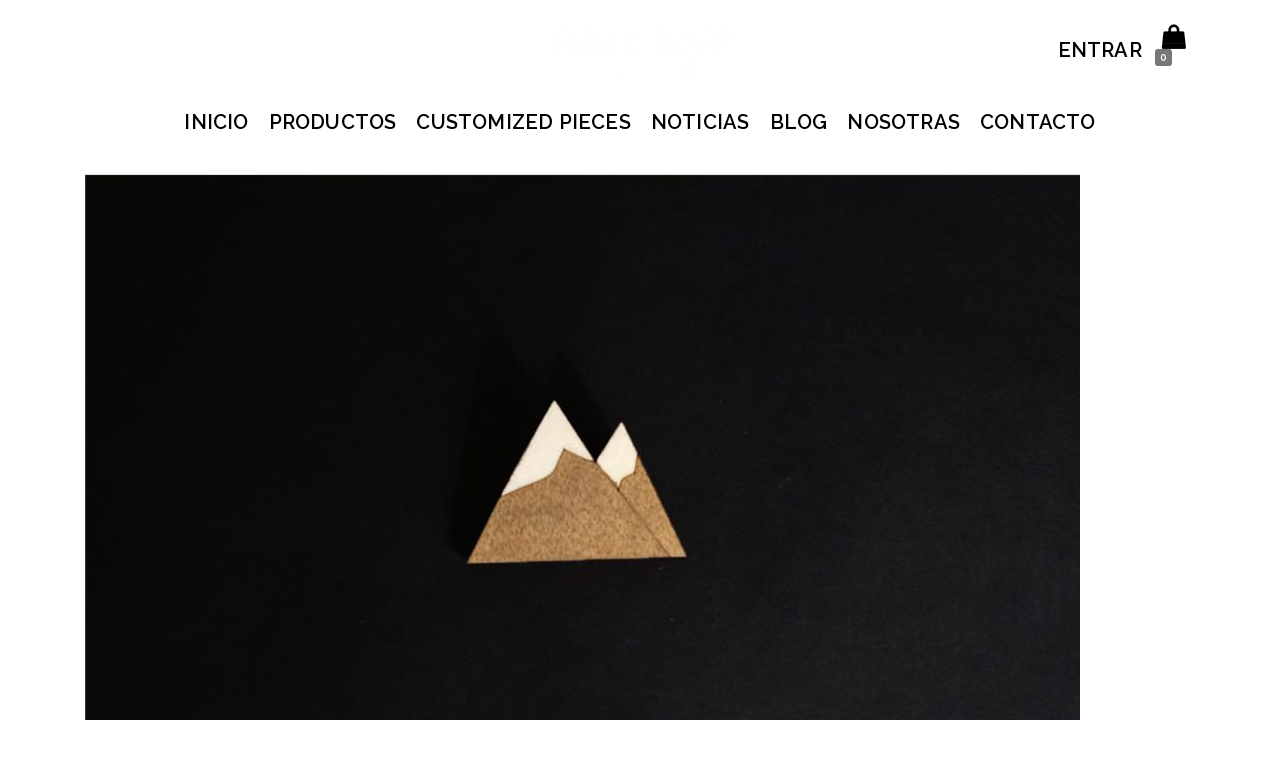

--- FILE ---
content_type: application/javascript
request_url: https://arcerojosp.com/wp-content/themes/ascend/assets/js/min/slick-min.js?ver=1.4.17
body_size: 10285
content:
!function(i){"use strict";"function"==typeof define&&define.amd?define(["jquery"],i):"undefined"!=typeof exports?module.exports=i(require("jquery")):i(jQuery)}(function($){"use strict";var i=window.Slick||{};i=function(){function i(i,t){var o=this,s;o.defaults={accessibility:!0,adaptiveHeight:!1,appendArrows:$(i),appendDots:$(i),arrows:!0,asNavFor:null,prevArrow:'<button class="slick-prev" aria-label="Previous" type="button">Previous</button>',nextArrow:'<button class="slick-next" aria-label="Next" type="button">Next</button>',autoplay:!1,autoplaySpeed:3e3,centerMode:!1,centerPadding:"50px",cssEase:"ease",customPaging:function(i,e){return $('<button type="button" />').text(e+1)},dots:!1,dotsClass:"slick-dots",draggable:!0,easing:"linear",edgeFriction:.35,fade:!1,focusOnSelect:!1,focusOnChange:!1,infinite:!0,initialSlide:0,lazyLoad:"ondemand",mobileFirst:!1,pauseOnHover:!0,pauseOnFocus:!0,pauseOnDotsHover:!1,respondTo:"window",responsive:null,rows:0,rtl:!1,slide:"",slidesPerRow:1,slidesToShow:1,slidesToScroll:1,speed:500,swipe:!0,swipeToSlide:!1,touchMove:!0,touchThreshold:5,useCSS:!0,useTransform:!0,variableWidth:!1,vertical:!1,verticalSwiping:!1,waitForAnimate:!0,zIndex:1e3},o.initials={animating:!1,dragging:!1,autoPlayTimer:null,currentDirection:0,currentLeft:null,currentSlide:0,direction:1,$dots:null,listWidth:null,listHeight:null,loadIndex:0,$nextArrow:null,$prevArrow:null,scrolling:!1,slideCount:null,slideWidth:null,$slideTrack:null,$slides:null,sliding:!1,slideOffset:0,swipeLeft:null,swiping:!1,$list:null,touchObject:{},transformsEnabled:!1,unslicked:!1},$.extend(o,o.initials),o.activeBreakpoint=null,o.animType=null,o.animProp=null,o.breakpoints=[],o.breakpointSettings=[],o.cssTransitions=!1,o.focussed=!1,o.interrupted=!1,o.hidden="hidden",o.paused=!0,o.positionProp=null,o.respondTo=null,o.rowCount=1,o.shouldClick=!0,o.$slider=$(i),o.$slidesCache=null,o.transformType=null,o.transitionType=null,o.visibilityChange="visibilitychange",o.windowWidth=0,o.windowTimer=null,s=$(i).data("slick")||{},o.options=$.extend({},o.defaults,t,s),o.currentSlide=o.options.initialSlide,o.originalSettings=o.options,void 0!==document.mozHidden?(o.hidden="mozHidden",o.visibilityChange="mozvisibilitychange"):void 0!==document.webkitHidden&&(o.hidden="webkitHidden",o.visibilityChange="webkitvisibilitychange"),o.autoPlay=$.proxy(o.autoPlay,o),o.autoPlayClear=$.proxy(o.autoPlayClear,o),o.autoPlayIterator=$.proxy(o.autoPlayIterator,o),o.changeSlide=$.proxy(o.changeSlide,o),o.clickHandler=$.proxy(o.clickHandler,o),o.selectHandler=$.proxy(o.selectHandler,o),o.setPosition=$.proxy(o.setPosition,o),o.swipeHandler=$.proxy(o.swipeHandler,o),o.dragHandler=$.proxy(o.dragHandler,o),o.keyHandler=$.proxy(o.keyHandler,o),o.instanceUid=e++,o.htmlExpr=/^(?:\s*(<[\w\W]+>)[^>]*)$/,o.registerBreakpoints(),o.init(!0)}var e=0;return i}(),i.prototype.activateADA=function(){this.$slideTrack.find(".slick-active").attr({"aria-hidden":"false"}).find("a, input, button, select").attr({tabindex:"0"})},i.prototype.addSlide=i.prototype.slickAdd=function(i,e,t){var o=this;if("boolean"==typeof e)t=e,e=null;else if(e<0||e>=o.slideCount)return!1;o.unload(),"number"==typeof e?0===e&&0===o.$slides.length?$(i).appendTo(o.$slideTrack):t?$(i).insertBefore(o.$slides.eq(e)):$(i).insertAfter(o.$slides.eq(e)):!0===t?$(i).prependTo(o.$slideTrack):$(i).appendTo(o.$slideTrack),o.$slides=o.$slideTrack.children(this.options.slide),o.$slideTrack.children(this.options.slide).detach(),o.$slideTrack.append(o.$slides),o.$slides.each(function(i,e){$(e).attr("data-slick-index",i)}),o.$slidesCache=o.$slides,o.reinit()},i.prototype.animateHeight=function(){var i=this;if(1===i.options.slidesToShow&&!0===i.options.adaptiveHeight&&!1===i.options.vertical){var e=i.$slides.eq(i.currentSlide).outerHeight(!0);i.$list.animate({height:e},i.options.speed)}},i.prototype.animateSlide=function(i,e){var t={},o=this;o.animateHeight(),!0===o.options.rtl&&!1===o.options.vertical&&(i=-i),!1===o.transformsEnabled?!1===o.options.vertical?o.$slideTrack.animate({left:i},o.options.speed,o.options.easing,e):o.$slideTrack.animate({top:i},o.options.speed,o.options.easing,e):!1===o.cssTransitions?(!0===o.options.rtl&&(o.currentLeft=-o.currentLeft),$({animStart:o.currentLeft}).animate({animStart:i},{duration:o.options.speed,easing:o.options.easing,step:function(i){i=Math.ceil(i),!1===o.options.vertical?(t[o.animType]="translate("+i+"px, 0px)",o.$slideTrack.css(t)):(t[o.animType]="translate(0px,"+i+"px)",o.$slideTrack.css(t))},complete:function(){e&&e.call()}})):(o.applyTransition(),i=Math.ceil(i),!1===o.options.vertical?t[o.animType]="translate3d("+i+"px, 0px, 0px)":t[o.animType]="translate3d(0px,"+i+"px, 0px)",o.$slideTrack.css(t),e&&setTimeout(function(){o.disableTransition(),e.call()},o.options.speed))},i.prototype.getNavTarget=function(){var i=this,e=i.options.asNavFor;return e&&null!==e&&(e=$(e).not(i.$slider)),e},i.prototype.asNavFor=function(i){var e=this,t=e.getNavTarget();null!==t&&"object"==typeof t&&t.each(function(){var e=$(this).slick("getSlick");e.unslicked||e.slideHandler(i,!0)})},i.prototype.applyTransition=function(i){var e=this,t={};!1===e.options.fade?t[e.transitionType]=e.transformType+" "+e.options.speed+"ms "+e.options.cssEase:t[e.transitionType]="opacity "+e.options.speed+"ms "+e.options.cssEase,!1===e.options.fade?e.$slideTrack.css(t):e.$slides.eq(i).css(t)},i.prototype.autoPlay=function(){var i=this;i.autoPlayClear(),i.slideCount>i.options.slidesToShow&&(i.autoPlayTimer=setInterval(i.autoPlayIterator,i.options.autoplaySpeed))},i.prototype.autoPlayClear=function(){var i=this;i.autoPlayTimer&&clearInterval(i.autoPlayTimer)},i.prototype.autoPlayIterator=function(){var i=this,e=i.currentSlide+i.options.slidesToScroll;i.paused||i.interrupted||i.focussed||(!1===i.options.infinite&&(1===i.direction&&i.currentSlide+1===i.slideCount-1?i.direction=0:0===i.direction&&(e=i.currentSlide-i.options.slidesToScroll,i.currentSlide-1==0&&(i.direction=1))),i.slideHandler(e))},i.prototype.buildArrows=function(){var i=this;!0===i.options.arrows&&(i.$prevArrow=$(i.options.prevArrow).addClass("slick-arrow"),i.$nextArrow=$(i.options.nextArrow).addClass("slick-arrow"),i.slideCount>i.options.slidesToShow?(i.$prevArrow.removeClass("slick-hidden").removeAttr("aria-hidden tabindex"),i.$nextArrow.removeClass("slick-hidden").removeAttr("aria-hidden tabindex"),i.htmlExpr.test(i.options.prevArrow)&&i.$prevArrow.prependTo(i.options.appendArrows),i.htmlExpr.test(i.options.nextArrow)&&i.$nextArrow.appendTo(i.options.appendArrows),!0!==i.options.infinite&&i.$prevArrow.addClass("slick-disabled").attr("aria-disabled","true")):i.$prevArrow.add(i.$nextArrow).addClass("slick-hidden").attr({"aria-disabled":"true",tabindex:"-1"}))},i.prototype.buildDots=function(){var i=this,e,t;if(!0===i.options.dots&&i.slideCount>i.options.slidesToShow){for(i.$slider.addClass("slick-dotted"),t=$("<ul />").addClass(i.options.dotsClass),e=0;e<=i.getDotCount();e+=1)t.append($("<li />").append(i.options.customPaging.call(this,i,e)));i.$dots=t.appendTo(i.options.appendDots),i.$dots.find("li").first().addClass("slick-active")}},i.prototype.buildOut=function(){var i=this;i.$slides=i.$slider.children(i.options.slide+":not(.slick-cloned)").addClass("slick-slide"),i.slideCount=i.$slides.length,i.$slides.each(function(i,e){$(e).attr("data-slick-index",i).data("originalStyling",$(e).attr("style")||"")}),i.$slider.addClass("slick-slider"),i.$slideTrack=0===i.slideCount?$('<div class="slick-track"/>').appendTo(i.$slider):i.$slides.wrapAll('<div class="slick-track"/>').parent(),i.$list=i.$slideTrack.wrap('<div class="slick-list"/>').parent(),i.$slideTrack.css("opacity",0),!0!==i.options.centerMode&&!0!==i.options.swipeToSlide||(i.options.slidesToScroll=1),$("img[data-lazy]",i.$slider).not("[src]").addClass("slick-loading"),i.setupInfinite(),i.buildArrows(),i.buildDots(),i.updateDots(),i.setSlideClasses("number"==typeof i.currentSlide?i.currentSlide:0),!0===i.options.draggable&&i.$list.addClass("draggable")},i.prototype.buildRows=function(){var i=this,e,t,o,s,n,r,l;if(s=document.createDocumentFragment(),r=i.$slider.children(),i.options.rows>0){for(l=i.options.slidesPerRow*i.options.rows,n=Math.ceil(r.length/l),e=0;e<n;e++){var d=document.createElement("div");for(t=0;t<i.options.rows;t++){var a=document.createElement("div");for(o=0;o<i.options.slidesPerRow;o++){var c=e*l+(t*i.options.slidesPerRow+o);r.get(c)&&a.appendChild(r.get(c))}d.appendChild(a)}s.appendChild(d)}i.$slider.empty().append(s),i.$slider.children().children().children().css({width:100/i.options.slidesPerRow+"%",display:"inline-block"})}},i.prototype.checkResponsive=function(i,e){var t=this,o,s,n,r=!1,l=t.$slider.width(),d=window.innerWidth||$(window).width();if("window"===t.respondTo?n=d:"slider"===t.respondTo?n=l:"min"===t.respondTo&&(n=Math.min(d,l)),t.options.responsive&&t.options.responsive.length&&null!==t.options.responsive){s=null;for(o in t.breakpoints)t.breakpoints.hasOwnProperty(o)&&(!1===t.originalSettings.mobileFirst?n<t.breakpoints[o]&&(s=t.breakpoints[o]):n>t.breakpoints[o]&&(s=t.breakpoints[o]));null!==s?null!==t.activeBreakpoint?(s!==t.activeBreakpoint||e)&&(t.activeBreakpoint=s,"unslick"===t.breakpointSettings[s]?t.unslick(s):(t.options=$.extend({},t.originalSettings,t.breakpointSettings[s]),!0===i&&(t.currentSlide=t.options.initialSlide),t.refresh(i)),r=s):(t.activeBreakpoint=s,"unslick"===t.breakpointSettings[s]?t.unslick(s):(t.options=$.extend({},t.originalSettings,t.breakpointSettings[s]),!0===i&&(t.currentSlide=t.options.initialSlide),t.refresh(i)),r=s):null!==t.activeBreakpoint&&(t.activeBreakpoint=null,t.options=t.originalSettings,!0===i&&(t.currentSlide=t.options.initialSlide),t.refresh(i),r=s),i||!1===r||t.$slider.trigger("breakpoint",[t,r])}},i.prototype.changeSlide=function(i,e){var t=this,o=$(i.currentTarget),s,n,r;switch(o.is("a")&&i.preventDefault(),o.is("li")||(o=o.closest("li")),r=t.slideCount%t.options.slidesToScroll!=0,s=r?0:(t.slideCount-t.currentSlide)%t.options.slidesToScroll,i.data.message){case"previous":n=0===s?t.options.slidesToScroll:t.options.slidesToShow-s,t.slideCount>t.options.slidesToShow&&t.slideHandler(t.currentSlide-n,!1,e);break;case"next":n=0===s?t.options.slidesToScroll:s,t.slideCount>t.options.slidesToShow&&t.slideHandler(t.currentSlide+n,!1,e);break;case"index":var l=0===i.data.index?0:i.data.index||o.index()*t.options.slidesToScroll;t.slideHandler(t.checkNavigable(l),!1,e),o.children().trigger("focus");break;default:return}},i.prototype.checkNavigable=function(i){var e=this,t,o;if(t=e.getNavigableIndexes(),o=0,i>t[t.length-1])i=t[t.length-1];else for(var s in t){if(i<t[s]){i=o;break}o=t[s]}return i},i.prototype.cleanUpEvents=function(){var i=this;i.options.dots&&null!==i.$dots&&($("li",i.$dots).off("click.slick",i.changeSlide).off("mouseenter.slick",$.proxy(i.interrupt,i,!0)).off("mouseleave.slick",$.proxy(i.interrupt,i,!1)),!0===i.options.accessibility&&i.$dots.off("keydown.slick",i.keyHandler)),i.$slider.off("focus.slick blur.slick"),!0===i.options.arrows&&i.slideCount>i.options.slidesToShow&&(i.$prevArrow&&i.$prevArrow.off("click.slick",i.changeSlide),i.$nextArrow&&i.$nextArrow.off("click.slick",i.changeSlide),!0===i.options.accessibility&&(i.$prevArrow&&i.$prevArrow.off("keydown.slick",i.keyHandler),i.$nextArrow&&i.$nextArrow.off("keydown.slick",i.keyHandler))),i.$list.off("touchstart.slick mousedown.slick",i.swipeHandler),i.$list.off("touchmove.slick mousemove.slick",i.swipeHandler),i.$list.off("touchend.slick mouseup.slick",i.swipeHandler),i.$list.off("touchcancel.slick mouseleave.slick",i.swipeHandler),i.$list.off("click.slick",i.clickHandler),$(document).off(i.visibilityChange,i.visibility),i.cleanUpSlideEvents(),!0===i.options.accessibility&&i.$list.off("keydown.slick",i.keyHandler),!0===i.options.focusOnSelect&&$(i.$slideTrack).children().off("click.slick",i.selectHandler),$(window).off("orientationchange.slick.slick-"+i.instanceUid,i.orientationChange),$(window).off("resize.slick.slick-"+i.instanceUid,i.resize),$("[draggable!=true]",i.$slideTrack).off("dragstart",i.preventDefault),$(window).off("load.slick.slick-"+i.instanceUid,i.setPosition)},i.prototype.cleanUpSlideEvents=function(){var i=this;i.$list.off("mouseenter.slick",$.proxy(i.interrupt,i,!0)),i.$list.off("mouseleave.slick",$.proxy(i.interrupt,i,!1))},i.prototype.cleanUpRows=function(){var i=this,e;i.options.rows>0&&(e=i.$slides.children().children(),e.removeAttr("style"),i.$slider.empty().append(e))},i.prototype.clickHandler=function(i){!1===this.shouldClick&&(i.stopImmediatePropagation(),i.stopPropagation(),i.preventDefault())},i.prototype.destroy=function(i){var e=this;e.autoPlayClear(),e.touchObject={},e.cleanUpEvents(),$(".slick-cloned",e.$slider).detach(),e.$dots&&e.$dots.remove(),e.$prevArrow&&e.$prevArrow.length&&(e.$prevArrow.removeClass("slick-disabled slick-arrow slick-hidden").removeAttr("aria-hidden aria-disabled tabindex").css("display",""),e.htmlExpr.test(e.options.prevArrow)&&e.$prevArrow.remove()),e.$nextArrow&&e.$nextArrow.length&&(e.$nextArrow.removeClass("slick-disabled slick-arrow slick-hidden").removeAttr("aria-hidden aria-disabled tabindex").css("display",""),e.htmlExpr.test(e.options.nextArrow)&&e.$nextArrow.remove()),e.$slides&&(e.$slides.removeClass("slick-slide slick-active slick-center slick-visible slick-current").removeAttr("aria-hidden").removeAttr("data-slick-index").each(function(){$(this).attr("style",$(this).data("originalStyling"))}),e.$slideTrack.children(this.options.slide).detach(),e.$slideTrack.detach(),e.$list.detach(),e.$slider.append(e.$slides)),e.cleanUpRows(),e.$slider.removeClass("slick-slider"),e.$slider.removeClass("slick-initialized"),e.$slider.removeClass("slick-dotted"),e.unslicked=!0,i||e.$slider.trigger("destroy",[e])},i.prototype.disableTransition=function(i){var e=this,t={};t[e.transitionType]="",!1===e.options.fade?e.$slideTrack.css(t):e.$slides.eq(i).css(t)},i.prototype.fadeSlide=function(i,e){var t=this;!1===t.cssTransitions?(t.$slides.eq(i).css({zIndex:t.options.zIndex}),t.$slides.eq(i).animate({opacity:1},t.options.speed,t.options.easing,e)):(t.applyTransition(i),t.$slides.eq(i).css({opacity:1,zIndex:t.options.zIndex}),e&&setTimeout(function(){t.disableTransition(i),e.call()},t.options.speed))},i.prototype.fadeSlideOut=function(i){var e=this;!1===e.cssTransitions?e.$slides.eq(i).animate({opacity:0,zIndex:e.options.zIndex-2},e.options.speed,e.options.easing):(e.applyTransition(i),e.$slides.eq(i).css({opacity:0,zIndex:e.options.zIndex-2}))},i.prototype.filterSlides=i.prototype.slickFilter=function(i){var e=this;null!==i&&(e.$slidesCache=e.$slides,e.unload(),e.$slideTrack.children(this.options.slide).detach(),e.$slidesCache.filter(i).appendTo(e.$slideTrack),e.reinit())},i.prototype.focusHandler=function(){var i=this;i.$slider.off("focus.slick blur.slick").on("focus.slick","*",function(e){var t=$(this);setTimeout(function(){i.options.pauseOnFocus&&t.is(":focus")&&(i.focussed=!0,i.autoPlay())},0)}).on("blur.slick","*",function(e){var t=$(this);i.options.pauseOnFocus&&(i.focussed=!1,i.autoPlay())})},i.prototype.getCurrent=i.prototype.slickCurrentSlide=function(){return this.currentSlide},i.prototype.getDotCount=function(){var i=this,e=0,t=0,o=0;if(!0===i.options.infinite)if(i.slideCount<=i.options.slidesToShow)++o;else for(;e<i.slideCount;)++o,e=t+i.options.slidesToScroll,t+=i.options.slidesToScroll<=i.options.slidesToShow?i.options.slidesToScroll:i.options.slidesToShow;else if(!0===i.options.centerMode)o=i.slideCount;else if(i.options.asNavFor)for(;e<i.slideCount;)++o,e=t+i.options.slidesToScroll,t+=i.options.slidesToScroll<=i.options.slidesToShow?i.options.slidesToScroll:i.options.slidesToShow;else o=1+Math.ceil((i.slideCount-i.options.slidesToShow)/i.options.slidesToScroll);return o-1},i.prototype.getLeft=function(i){var e=this,t,o,s=0,n,r;return e.slideOffset=0,o=e.$slides.first().outerHeight(!0),!0===e.options.infinite?(e.slideCount>e.options.slidesToShow&&(e.slideOffset=e.slideWidth*e.options.slidesToShow*-1,r=-1,!0===e.options.vertical&&!0===e.options.centerMode&&(2===e.options.slidesToShow?r=-1.5:1===e.options.slidesToShow&&(r=-2)),s=o*e.options.slidesToShow*r),e.slideCount%e.options.slidesToScroll!=0&&i+e.options.slidesToScroll>e.slideCount&&e.slideCount>e.options.slidesToShow&&(i>e.slideCount?(e.slideOffset=(e.options.slidesToShow-(i-e.slideCount))*e.slideWidth*-1,s=(e.options.slidesToShow-(i-e.slideCount))*o*-1):(e.slideOffset=e.slideCount%e.options.slidesToScroll*e.slideWidth*-1,s=e.slideCount%e.options.slidesToScroll*o*-1))):i+e.options.slidesToShow>e.slideCount&&(e.slideOffset=(i+e.options.slidesToShow-e.slideCount)*e.slideWidth,s=(i+e.options.slidesToShow-e.slideCount)*o),e.slideCount<=e.options.slidesToShow&&(e.slideOffset=0,s=0),!0===e.options.centerMode&&e.slideCount<=e.options.slidesToShow?e.slideOffset=e.slideWidth*Math.floor(e.options.slidesToShow)/2-e.slideWidth*e.slideCount/2:!0===e.options.centerMode&&!0===e.options.infinite?e.slideOffset+=e.slideWidth*Math.floor(e.options.slidesToShow/2)-e.slideWidth:!0===e.options.centerMode&&(e.slideOffset=0,e.slideOffset+=e.slideWidth*Math.floor(e.options.slidesToShow/2)),t=!1===e.options.vertical?i*e.slideWidth*-1+e.slideOffset:i*o*-1+s,!0===e.options.variableWidth&&(n=e.slideCount<=e.options.slidesToShow||!1===e.options.infinite?e.$slideTrack.children(".slick-slide").eq(i):e.$slideTrack.children(".slick-slide").eq(i+e.options.slidesToShow),t=!0===e.options.rtl?n[0]?-1*(e.$slideTrack.width()-n[0].offsetLeft-n.width()):0:n[0]?-1*n[0].offsetLeft:0,!0===e.options.centerMode&&(n=e.slideCount<=e.options.slidesToShow||!1===e.options.infinite?e.$slideTrack.children(".slick-slide").eq(i):e.$slideTrack.children(".slick-slide").eq(i+e.options.slidesToShow+1),t=!0===e.options.rtl?n[0]?-1*(e.$slideTrack.width()-n[0].offsetLeft-n.width()):0:n[0]?-1*n[0].offsetLeft:0,t+=(e.$list.width()-n.outerWidth())/2)),t},i.prototype.getOption=i.prototype.slickGetOption=function(i){return this.options[i]},i.prototype.getNavigableIndexes=function(){var i=this,e=0,t=0,o=[],s;for(!1===i.options.infinite?s=i.slideCount:(e=-1*i.options.slidesToScroll,t=-1*i.options.slidesToScroll,s=2*i.slideCount);e<s;)o.push(e),e=t+i.options.slidesToScroll,t+=i.options.slidesToScroll<=i.options.slidesToShow?i.options.slidesToScroll:i.options.slidesToShow;return o},i.prototype.getSlick=function(){return this},i.prototype.getSlideCount=function(){var i=this,e,t,o,s;return s=!0===i.options.centerMode?Math.floor(i.$list.width()/2):0,o=-1*i.swipeLeft+s,!0===i.options.swipeToSlide?(i.$slideTrack.find(".slick-slide").each(function(e,s){var n,r,l;if(n=$(s).outerWidth(),r=s.offsetLeft,!0!==i.options.centerMode&&(r+=n/2),l=r+n,o<l)return t=s,!1}),e=Math.abs($(t).attr("data-slick-index")-i.currentSlide)||1):i.options.slidesToScroll},i.prototype.goTo=i.prototype.slickGoTo=function(i,e){this.changeSlide({data:{message:"index",index:parseInt(i)}},e)},i.prototype.init=function(i){var e=this;$(e.$slider).hasClass("slick-initialized")||($(e.$slider).addClass("slick-initialized"),e.buildRows(),e.buildOut(),e.setProps(),e.startLoad(),e.loadSlider(),e.initializeEvents(),e.updateArrows(),e.updateDots(),e.checkResponsive(!0),e.focusHandler()),i&&e.$slider.trigger("init",[e]),!0===e.options.accessibility&&e.initADA(),e.options.autoplay&&(e.paused=!1,e.autoPlay())},i.prototype.initADA=function(){var i=this,e=Math.ceil(i.slideCount/i.options.slidesToShow),t=i.getNavigableIndexes().filter(function(e){return e>=0&&e<i.slideCount});i.$slides.add(i.$slideTrack.find(".slick-cloned")).attr({"aria-hidden":"true",tabindex:"-1"}).find("a, input, button, select").attr({tabindex:"-1"}),null!==i.$dots&&(i.$slides.not(i.$slideTrack.find(".slick-cloned")).each(function(e){var o=t.indexOf(e);if($(this).attr({role:"tabpanel",id:"slick-slide"+i.instanceUid+e,tabindex:-1}),-1!==o){var s="slick-slide-control"+i.instanceUid+o;$("#"+s).length&&$(this).attr({"aria-describedby":s})}}),i.$dots.attr("role","tablist").find("li").each(function(o){var s=t[o];$(this).attr({role:"presentation"}),$(this).find("button").first().attr({role:"tab",id:"slick-slide-control"+i.instanceUid+o,"aria-controls":"slick-slide"+i.instanceUid+s,"aria-label":o+1+" of "+e,"aria-selected":null,tabindex:"-1"})}).eq(i.currentSlide).find("button").attr({"aria-selected":"true",tabindex:"0"}).end());for(var o=i.currentSlide,s=o+i.options.slidesToShow;o<s;o++)i.options.focusOnChange?i.$slides.eq(o).attr({tabindex:"0"}):i.$slides.eq(o).removeAttr("tabindex");i.activateADA()},i.prototype.initArrowEvents=function(){var i=this;!0===i.options.arrows&&i.slideCount>i.options.slidesToShow&&(i.$prevArrow.off("click.slick").on("click.slick",{message:"previous"},i.changeSlide),i.$nextArrow.off("click.slick").on("click.slick",{message:"next"},i.changeSlide),!0===i.options.accessibility&&(i.$prevArrow.on("keydown.slick",i.keyHandler),i.$nextArrow.on("keydown.slick",i.keyHandler)))},i.prototype.initDotEvents=function(){var i=this;!0===i.options.dots&&i.slideCount>i.options.slidesToShow&&($("li",i.$dots).on("click.slick",{message:"index"},i.changeSlide),!0===i.options.accessibility&&i.$dots.on("keydown.slick",i.keyHandler)),!0===i.options.dots&&!0===i.options.pauseOnDotsHover&&i.slideCount>i.options.slidesToShow&&$("li",i.$dots).on("mouseenter.slick",$.proxy(i.interrupt,i,!0)).on("mouseleave.slick",$.proxy(i.interrupt,i,!1))},i.prototype.initSlideEvents=function(){var i=this;i.options.pauseOnHover&&(i.$list.on("mouseenter.slick",$.proxy(i.interrupt,i,!0)),i.$list.on("mouseleave.slick",$.proxy(i.interrupt,i,!1)))},i.prototype.initializeEvents=function(){var i=this;i.initArrowEvents(),i.initDotEvents(),i.initSlideEvents(),i.$list.on("touchstart.slick mousedown.slick",{action:"start"},i.swipeHandler),i.$list.on("touchmove.slick mousemove.slick",{action:"move"},i.swipeHandler),i.$list.on("touchend.slick mouseup.slick",{action:"end"},i.swipeHandler),i.$list.on("touchcancel.slick mouseleave.slick",{action:"end"},i.swipeHandler),i.$list.on("click.slick",i.clickHandler),$(document).on(i.visibilityChange,$.proxy(i.visibility,i)),!0===i.options.accessibility&&i.$list.on("keydown.slick",i.keyHandler),!0===i.options.focusOnSelect&&$(i.$slideTrack).children().on("click.slick",i.selectHandler),$(window).on("orientationchange.slick.slick-"+i.instanceUid,$.proxy(i.orientationChange,i)),$(window).on("resize.slick.slick-"+i.instanceUid,$.proxy(i.resize,i)),$("[draggable!=true]",i.$slideTrack).on("dragstart",i.preventDefault),$(window).on("load.slick.slick-"+i.instanceUid,i.setPosition),$(i.setPosition)},i.prototype.initUI=function(){var i=this;!0===i.options.arrows&&i.slideCount>i.options.slidesToShow&&(i.$prevArrow.show(),i.$nextArrow.show()),!0===i.options.dots&&i.slideCount>i.options.slidesToShow&&i.$dots.show()},i.prototype.keyHandler=function(i){var e=this;i.target.tagName.match("TEXTAREA|INPUT|SELECT")||(37===i.keyCode&&!0===e.options.accessibility?e.changeSlide({data:{message:!0===e.options.rtl?"next":"previous"}}):39===i.keyCode&&!0===e.options.accessibility&&e.changeSlide({data:{message:!0===e.options.rtl?"previous":"next"}}))},i.prototype.lazyLoad=function(){function i(i){$("img[data-lazy]",i).each(function(){var i=$(this),t=$(this).attr("data-lazy"),o=$(this).attr("data-srcset"),s=$(this).attr("data-sizes")||e.$slider.attr("data-sizes"),n=document.createElement("img");n.onload=function(){i.animate({opacity:0},100,function(){o&&(i.attr("srcset",o),s&&i.attr("sizes",s)),i.attr("src",t).animate({opacity:1},200,function(){i.removeAttr("data-lazy data-srcset data-sizes").removeClass("slick-loading")}),e.$slider.trigger("lazyLoaded",[e,i,t])})},n.onerror=function(){i.removeAttr("data-lazy").removeClass("slick-loading").addClass("slick-lazyload-error"),e.$slider.trigger("lazyLoadError",[e,i,t])},n.src=t})}var e=this,t,o,s,n;if(!0===e.options.centerMode?!0===e.options.infinite?(s=e.currentSlide+(e.options.slidesToShow/2+1),n=s+e.options.slidesToShow+2):(s=Math.max(0,e.currentSlide-(e.options.slidesToShow/2+1)),n=e.options.slidesToShow/2+1+2+e.currentSlide):(s=e.options.infinite?e.options.slidesToShow+e.currentSlide:e.currentSlide,n=Math.ceil(s+e.options.slidesToShow),!0===e.options.fade&&(s>0&&s--,n<=e.slideCount&&n++)),t=e.$slider.find(".slick-slide").slice(s,n),"anticipated"===e.options.lazyLoad)for(var r=s-1,l=n,d=e.$slider.find(".slick-slide"),a=0;a<e.options.slidesToScroll;a++)r<0&&(r=e.slideCount-1),t=t.add(d.eq(r)),t=t.add(d.eq(l)),r--,l++;i(t),e.slideCount<=e.options.slidesToShow?(o=e.$slider.find(".slick-slide"),i(o)):e.currentSlide>=e.slideCount-e.options.slidesToShow?(o=e.$slider.find(".slick-cloned").slice(0,e.options.slidesToShow),i(o)):0===e.currentSlide&&(o=e.$slider.find(".slick-cloned").slice(-1*e.options.slidesToShow),i(o))},i.prototype.loadSlider=function(){var i=this;i.setPosition(),i.$slideTrack.css({opacity:1}),i.$slider.removeClass("slick-loading"),i.initUI(),"progressive"===i.options.lazyLoad&&i.progressiveLazyLoad()},i.prototype.next=i.prototype.slickNext=function(){this.changeSlide({data:{message:"next"}})},i.prototype.orientationChange=function(){var i=this;i.checkResponsive(),i.setPosition()},i.prototype.pause=i.prototype.slickPause=function(){var i=this;i.autoPlayClear(),i.paused=!0},i.prototype.play=i.prototype.slickPlay=function(){var i=this;i.autoPlay(),i.options.autoplay=!0,i.paused=!1,i.focussed=!1,i.interrupted=!1},i.prototype.postSlide=function(i){var e=this;if(!e.unslicked&&(e.$slider.trigger("afterChange",[e,i]),e.animating=!1,e.slideCount>e.options.slidesToShow&&e.setPosition(),e.swipeLeft=null,e.options.autoplay&&e.autoPlay(),!0===e.options.accessibility&&(e.initADA(),e.options.focusOnChange))){$(e.$slides.get(e.currentSlide)).attr("tabindex",0).focus()}},i.prototype.prev=i.prototype.slickPrev=function(){this.changeSlide({data:{message:"previous"}})},i.prototype.preventDefault=function(i){i.preventDefault()},i.prototype.progressiveLazyLoad=function(i){i=i||1;var e=this,t=$("img[data-lazy]",e.$slider),o,s,n,r,l;t.length?(o=t.first(),s=o.attr("data-lazy"),n=o.attr("data-srcset"),r=o.attr("data-sizes")||e.$slider.attr("data-sizes"),l=document.createElement("img"),l.onload=function(){n&&(o.attr("srcset",n),r&&o.attr("sizes",r)),o.attr("src",s).removeAttr("data-lazy data-srcset data-sizes").removeClass("slick-loading"),!0===e.options.adaptiveHeight&&e.setPosition(),e.$slider.trigger("lazyLoaded",[e,o,s]),e.progressiveLazyLoad()},l.onerror=function(){i<3?setTimeout(function(){e.progressiveLazyLoad(i+1)},500):(o.removeAttr("data-lazy").removeClass("slick-loading").addClass("slick-lazyload-error"),e.$slider.trigger("lazyLoadError",[e,o,s]),e.progressiveLazyLoad())},l.src=s):e.$slider.trigger("allImagesLoaded",[e])},i.prototype.refresh=function(i){var e=this,t,o;o=e.slideCount-e.options.slidesToShow,!e.options.infinite&&e.currentSlide>o&&(e.currentSlide=o),e.slideCount<=e.options.slidesToShow&&(e.currentSlide=0),t=e.currentSlide,e.destroy(!0),$.extend(e,e.initials,{currentSlide:t}),e.init(),i||e.changeSlide({data:{message:"index",index:t}},!1)},i.prototype.registerBreakpoints=function(){var i=this,e,t,o,s=i.options.responsive||null;if("array"===$.type(s)&&s.length){i.respondTo=i.options.respondTo||"window";for(e in s)if(o=i.breakpoints.length-1,s.hasOwnProperty(e)){for(t=s[e].breakpoint;o>=0;)i.breakpoints[o]&&i.breakpoints[o]===t&&i.breakpoints.splice(o,1),o--;i.breakpoints.push(t),i.breakpointSettings[t]=s[e].settings}i.breakpoints.sort(function(e,t){return i.options.mobileFirst?e-t:t-e})}},i.prototype.reinit=function(){var i=this;i.$slides=i.$slideTrack.children(i.options.slide).addClass("slick-slide"),i.slideCount=i.$slides.length,i.currentSlide>=i.slideCount&&0!==i.currentSlide&&(i.currentSlide=i.currentSlide-i.options.slidesToScroll),i.slideCount<=i.options.slidesToShow&&(i.currentSlide=0),i.registerBreakpoints(),i.setProps(),i.setupInfinite(),i.buildArrows(),i.updateArrows(),i.initArrowEvents(),i.buildDots(),i.updateDots(),i.initDotEvents(),i.cleanUpSlideEvents(),i.initSlideEvents(),i.checkResponsive(!1,!0),!0===i.options.focusOnSelect&&$(i.$slideTrack).children().on("click.slick",i.selectHandler),i.setSlideClasses("number"==typeof i.currentSlide?i.currentSlide:0),i.setPosition(),i.focusHandler(),i.paused=!i.options.autoplay,i.autoPlay(),i.$slider.trigger("reInit",[i])},i.prototype.resize=function(){var i=this;$(window).width()!==i.windowWidth&&(clearTimeout(i.windowDelay),i.windowDelay=window.setTimeout(function(){i.windowWidth=$(window).width(),i.checkResponsive(),i.unslicked||i.setPosition()},50))},i.prototype.removeSlide=i.prototype.slickRemove=function(i,e,t){var o=this;if("boolean"==typeof i?(e=i,i=!0===e?0:o.slideCount-1):i=!0===e?--i:i,o.slideCount<1||i<0||i>o.slideCount-1)return!1;o.unload(),!0===t?o.$slideTrack.children().remove():o.$slideTrack.children(this.options.slide).eq(i).remove(),o.$slides=o.$slideTrack.children(this.options.slide),o.$slideTrack.children(this.options.slide).detach(),o.$slideTrack.append(o.$slides),o.$slidesCache=o.$slides,o.reinit()},i.prototype.setCSS=function(i){var e=this,t={},o,s;!0===e.options.rtl&&(i=-i),o="left"==e.positionProp?Math.ceil(i)+"px":"0px",s="top"==e.positionProp?Math.ceil(i)+"px":"0px",t[e.positionProp]=i,!1===e.transformsEnabled?e.$slideTrack.css(t):(t={},!1===e.cssTransitions?(t[e.animType]="translate("+o+", "+s+")",e.$slideTrack.css(t)):(t[e.animType]="translate3d("+o+", "+s+", 0px)",e.$slideTrack.css(t)))},i.prototype.setDimensions=function(){var i=this;!1===i.options.vertical?!0===i.options.centerMode&&i.$list.css({padding:"0px "+i.options.centerPadding}):(i.$list.height(i.$slides.first().outerHeight(!0)*i.options.slidesToShow),!0===i.options.centerMode&&i.$list.css({padding:i.options.centerPadding+" 0px"})),i.listWidth=i.$list.width(),i.listHeight=i.$list.height(),!1===i.options.vertical&&!1===i.options.variableWidth?(i.slideWidth=Math.ceil(i.listWidth/i.options.slidesToShow),i.$slideTrack.width(Math.ceil(i.slideWidth*i.$slideTrack.children(".slick-slide").length))):!0===i.options.variableWidth?i.$slideTrack.width(5e3*i.slideCount):(i.slideWidth=Math.ceil(i.listWidth),i.$slideTrack.height(Math.ceil(i.$slides.first().outerHeight(!0)*i.$slideTrack.children(".slick-slide").length)));var e=i.$slides.first().outerWidth(!0)-i.$slides.first().width();!1===i.options.variableWidth&&i.$slideTrack.children(".slick-slide").width(i.slideWidth-e)},i.prototype.setFade=function(){var i=this,e;i.$slides.each(function(t,o){e=i.slideWidth*t*-1,!0===i.options.rtl?$(o).css({position:"relative",right:e,top:0,zIndex:i.options.zIndex-2,opacity:0}):$(o).css({position:"relative",left:e,top:0,zIndex:i.options.zIndex-2,opacity:0})}),i.$slides.eq(i.currentSlide).css({zIndex:i.options.zIndex-1,opacity:1})},i.prototype.setHeight=function(){var i=this;if(1===i.options.slidesToShow&&!0===i.options.adaptiveHeight&&!1===i.options.vertical){var e=i.$slides.eq(i.currentSlide).outerHeight(!0);i.$list.css("height",e)}},i.prototype.setOption=i.prototype.slickSetOption=function(){var i=this,e,t,o,s,n=!1,r;if("object"===$.type(arguments[0])?(o=arguments[0],n=arguments[1],r="multiple"):"string"===$.type(arguments[0])&&(o=arguments[0],s=arguments[1],n=arguments[2],"responsive"===arguments[0]&&"array"===$.type(arguments[1])?r="responsive":void 0!==arguments[1]&&(r="single")),"single"===r)i.options[o]=s;else if("multiple"===r)$.each(o,function(e,t){i.options[e]=t});else if("responsive"===r)for(t in s)if("array"!==$.type(i.options.responsive))i.options.responsive=[s[t]];else{for(e=i.options.responsive.length-1;e>=0;)i.options.responsive[e].breakpoint===s[t].breakpoint&&i.options.responsive.splice(e,1),e--;i.options.responsive.push(s[t])}n&&(i.unload(),i.reinit())},i.prototype.setPosition=function(){var i=this;i.setDimensions(),i.setHeight(),!1===i.options.fade?i.setCSS(i.getLeft(i.currentSlide)):i.setFade(),i.$slider.trigger("setPosition",[i])},i.prototype.setProps=function(){var i=this,e=document.body.style;i.positionProp=!0===i.options.vertical?"top":"left",
"top"===i.positionProp?i.$slider.addClass("slick-vertical"):i.$slider.removeClass("slick-vertical"),void 0===e.WebkitTransition&&void 0===e.MozTransition&&void 0===e.msTransition||!0===i.options.useCSS&&(i.cssTransitions=!0),i.options.fade&&("number"==typeof i.options.zIndex?i.options.zIndex<3&&(i.options.zIndex=3):i.options.zIndex=i.defaults.zIndex),void 0!==e.OTransform&&(i.animType="OTransform",i.transformType="-o-transform",i.transitionType="OTransition",void 0===e.perspectiveProperty&&void 0===e.webkitPerspective&&(i.animType=!1)),void 0!==e.MozTransform&&(i.animType="MozTransform",i.transformType="-moz-transform",i.transitionType="MozTransition",void 0===e.perspectiveProperty&&void 0===e.MozPerspective&&(i.animType=!1)),void 0!==e.webkitTransform&&(i.animType="webkitTransform",i.transformType="-webkit-transform",i.transitionType="webkitTransition",void 0===e.perspectiveProperty&&void 0===e.webkitPerspective&&(i.animType=!1)),void 0!==e.msTransform&&(i.animType="msTransform",i.transformType="-ms-transform",i.transitionType="msTransition",void 0===e.msTransform&&(i.animType=!1)),void 0!==e.transform&&!1!==i.animType&&(i.animType="transform",i.transformType="transform",i.transitionType="transition"),i.transformsEnabled=i.options.useTransform&&null!==i.animType&&!1!==i.animType},i.prototype.setSlideClasses=function(i){var e=this,t,o,s,n;if(o=e.$slider.find(".slick-slide").removeClass("slick-active slick-center slick-current").attr("aria-hidden","true"),e.$slides.eq(i).addClass("slick-current"),!0===e.options.centerMode){var r=e.options.slidesToShow%2==0?1:0;t=Math.floor(e.options.slidesToShow/2),!0===e.options.infinite&&(i>=t&&i<=e.slideCount-1-t?e.$slides.slice(i-t+r,i+t+1).addClass("slick-active").attr("aria-hidden","false"):(s=e.options.slidesToShow+i,o.slice(s-t+1+r,s+t+2).addClass("slick-active").attr("aria-hidden","false")),0===i?o.eq(o.length-1-e.options.slidesToShow).addClass("slick-center"):i===e.slideCount-1&&o.eq(e.options.slidesToShow).addClass("slick-center")),e.$slides.eq(i).addClass("slick-center")}else i>=0&&i<=e.slideCount-e.options.slidesToShow?e.$slides.slice(i,i+e.options.slidesToShow).addClass("slick-active").attr("aria-hidden","false"):o.length<=e.options.slidesToShow?o.addClass("slick-active").attr("aria-hidden","false"):(n=e.slideCount%e.options.slidesToShow,s=!0===e.options.infinite?e.options.slidesToShow+i:i,e.options.slidesToShow==e.options.slidesToScroll&&e.slideCount-i<e.options.slidesToShow?o.slice(s-(e.options.slidesToShow-n),s+n).addClass("slick-active").attr("aria-hidden","false"):o.slice(s,s+e.options.slidesToShow).addClass("slick-active").attr("aria-hidden","false"));"ondemand"!==e.options.lazyLoad&&"anticipated"!==e.options.lazyLoad||e.lazyLoad()},i.prototype.setupInfinite=function(){var i=this,e,t,o;if(!0===i.options.fade&&(i.options.centerMode=!1),!0===i.options.infinite&&!1===i.options.fade&&(t=null,i.slideCount>i.options.slidesToShow)){for(o=!0===i.options.centerMode?i.options.slidesToShow+1:i.options.slidesToShow,e=i.slideCount;e>i.slideCount-o;e-=1)t=e-1,$(i.$slides[t]).clone(!0).attr("id","").attr("data-slick-index",t-i.slideCount).prependTo(i.$slideTrack).addClass("slick-cloned");for(e=0;e<o+i.slideCount;e+=1)t=e,$(i.$slides[t]).clone(!0).attr("id","").attr("data-slick-index",t+i.slideCount).appendTo(i.$slideTrack).addClass("slick-cloned");i.$slideTrack.find(".slick-cloned").find("[id]").each(function(){$(this).attr("id","")})}},i.prototype.interrupt=function(i){var e=this;i||e.autoPlay(),e.interrupted=i},i.prototype.selectHandler=function(i){var e=this,t=$(i.target).is(".slick-slide")?$(i.target):$(i.target).parents(".slick-slide"),o=parseInt(t.attr("data-slick-index"));if(o||(o=0),e.slideCount<=e.options.slidesToShow)return void e.slideHandler(o,!1,!0);e.slideHandler(o)},i.prototype.slideHandler=function(i,e,t){var o,s,n,r,l=null,d=this,a;if(e=e||!1,!(!0===d.animating&&!0===d.options.waitForAnimate||!0===d.options.fade&&d.currentSlide===i)){if(!1===e&&d.asNavFor(i),o=i,l=d.getLeft(o),r=d.getLeft(d.currentSlide),d.currentLeft=null===d.swipeLeft?r:d.swipeLeft,!1===d.options.infinite&&!1===d.options.centerMode&&(i<0||i>d.getDotCount()*d.options.slidesToScroll))return void(!1===d.options.fade&&(o=d.currentSlide,!0!==t&&d.slideCount>d.options.slidesToShow?d.animateSlide(r,function(){d.postSlide(o)}):d.postSlide(o)));if(!1===d.options.infinite&&!0===d.options.centerMode&&(i<0||i>d.slideCount-d.options.slidesToScroll))return void(!1===d.options.fade&&(o=d.currentSlide,!0!==t&&d.slideCount>d.options.slidesToShow?d.animateSlide(r,function(){d.postSlide(o)}):d.postSlide(o)));if(d.options.autoplay&&clearInterval(d.autoPlayTimer),s=o<0?d.slideCount%d.options.slidesToScroll!=0?d.slideCount-d.slideCount%d.options.slidesToScroll:d.slideCount+o:o>=d.slideCount?d.slideCount%d.options.slidesToScroll!=0?0:o-d.slideCount:o,d.animating=!0,d.$slider.trigger("beforeChange",[d,d.currentSlide,s]),n=d.currentSlide,d.currentSlide=s,d.setSlideClasses(d.currentSlide),d.options.asNavFor&&(a=d.getNavTarget(),a=a.slick("getSlick"),a.slideCount<=a.options.slidesToShow&&a.setSlideClasses(d.currentSlide)),d.updateDots(),d.updateArrows(),!0===d.options.fade)return!0!==t?(d.fadeSlideOut(n),d.fadeSlide(s,function(){d.postSlide(s)})):d.postSlide(s),void d.animateHeight();!0!==t&&d.slideCount>d.options.slidesToShow?d.animateSlide(l,function(){d.postSlide(s)}):d.postSlide(s)}},i.prototype.startLoad=function(){var i=this;!0===i.options.arrows&&i.slideCount>i.options.slidesToShow&&(i.$prevArrow.hide(),i.$nextArrow.hide()),!0===i.options.dots&&i.slideCount>i.options.slidesToShow&&i.$dots.hide(),i.$slider.addClass("slick-loading")},i.prototype.swipeDirection=function(){var i,e,t,o,s=this;return i=s.touchObject.startX-s.touchObject.curX,e=s.touchObject.startY-s.touchObject.curY,t=Math.atan2(e,i),o=Math.round(180*t/Math.PI),o<0&&(o=360-Math.abs(o)),o<=45&&o>=0?!1===s.options.rtl?"left":"right":o<=360&&o>=315?!1===s.options.rtl?"left":"right":o>=135&&o<=225?!1===s.options.rtl?"right":"left":!0===s.options.verticalSwiping?o>=35&&o<=135?"down":"up":"vertical"},i.prototype.swipeEnd=function(i){var e=this,t,o;if(e.dragging=!1,e.swiping=!1,e.scrolling)return e.scrolling=!1,!1;if(e.interrupted=!1,e.shouldClick=!(e.touchObject.swipeLength>10),void 0===e.touchObject.curX)return!1;if(!0===e.touchObject.edgeHit&&e.$slider.trigger("edge",[e,e.swipeDirection()]),e.touchObject.swipeLength>=e.touchObject.minSwipe){switch(o=e.swipeDirection()){case"left":case"down":t=e.options.swipeToSlide?e.checkNavigable(e.currentSlide+e.getSlideCount()):e.currentSlide+e.getSlideCount(),e.currentDirection=0;break;case"right":case"up":t=e.options.swipeToSlide?e.checkNavigable(e.currentSlide-e.getSlideCount()):e.currentSlide-e.getSlideCount(),e.currentDirection=1;break;default:}"vertical"!=o&&(e.slideHandler(t),e.touchObject={},e.$slider.trigger("swipe",[e,o]))}else e.touchObject.startX!==e.touchObject.curX&&(e.slideHandler(e.currentSlide),e.touchObject={})},i.prototype.swipeHandler=function(i){var e=this;if(!(!1===e.options.swipe||"ontouchend"in document&&!1===e.options.swipe||!1===e.options.draggable&&-1!==i.type.indexOf("mouse")))switch(e.touchObject.fingerCount=i.originalEvent&&void 0!==i.originalEvent.touches?i.originalEvent.touches.length:1,e.touchObject.minSwipe=e.listWidth/e.options.touchThreshold,!0===e.options.verticalSwiping&&(e.touchObject.minSwipe=e.listHeight/e.options.touchThreshold),i.data.action){case"start":e.swipeStart(i);break;case"move":e.swipeMove(i);break;case"end":e.swipeEnd(i);break}},i.prototype.swipeMove=function(i){var e=this,t=!1,o,s,n,r,l,d;return l=void 0!==i.originalEvent?i.originalEvent.touches:null,!(!e.dragging||e.scrolling||l&&1!==l.length)&&(o=e.getLeft(e.currentSlide),e.touchObject.curX=void 0!==l?l[0].pageX:i.clientX,e.touchObject.curY=void 0!==l?l[0].pageY:i.clientY,e.touchObject.swipeLength=Math.round(Math.sqrt(Math.pow(e.touchObject.curX-e.touchObject.startX,2))),d=Math.round(Math.sqrt(Math.pow(e.touchObject.curY-e.touchObject.startY,2))),!e.options.verticalSwiping&&!e.swiping&&d>4?(e.scrolling=!0,!1):(!0===e.options.verticalSwiping&&(e.touchObject.swipeLength=d),s=e.swipeDirection(),void 0!==i.originalEvent&&e.touchObject.swipeLength>4&&(e.swiping=!0,i.preventDefault()),r=(!1===e.options.rtl?1:-1)*(e.touchObject.curX>e.touchObject.startX?1:-1),!0===e.options.verticalSwiping&&(r=e.touchObject.curY>e.touchObject.startY?1:-1),n=e.touchObject.swipeLength,e.touchObject.edgeHit=!1,!1===e.options.infinite&&(0===e.currentSlide&&"right"===s||e.currentSlide>=e.getDotCount()&&"left"===s)&&(n=e.touchObject.swipeLength*e.options.edgeFriction,e.touchObject.edgeHit=!0),!1===e.options.vertical?e.swipeLeft=o+n*r:e.swipeLeft=o+n*(e.$list.height()/e.listWidth)*r,!0===e.options.verticalSwiping&&(e.swipeLeft=o+n*r),!0!==e.options.fade&&!1!==e.options.touchMove&&(!0===e.animating?(e.swipeLeft=null,!1):void e.setCSS(e.swipeLeft))))},i.prototype.swipeStart=function(i){var e=this,t;if(e.interrupted=!0,1!==e.touchObject.fingerCount||e.slideCount<=e.options.slidesToShow)return e.touchObject={},!1;void 0!==i.originalEvent&&void 0!==i.originalEvent.touches&&(t=i.originalEvent.touches[0]),e.touchObject.startX=e.touchObject.curX=void 0!==t?t.pageX:i.clientX,e.touchObject.startY=e.touchObject.curY=void 0!==t?t.pageY:i.clientY,e.dragging=!0},i.prototype.unfilterSlides=i.prototype.slickUnfilter=function(){var i=this;null!==i.$slidesCache&&(i.unload(),i.$slideTrack.children(this.options.slide).detach(),i.$slidesCache.appendTo(i.$slideTrack),i.reinit())},i.prototype.unload=function(){var i=this;$(".slick-cloned",i.$slider).remove(),i.$dots&&i.$dots.remove(),i.$prevArrow&&i.htmlExpr.test(i.options.prevArrow)&&i.$prevArrow.remove(),i.$nextArrow&&i.htmlExpr.test(i.options.nextArrow)&&i.$nextArrow.remove(),i.$slides.removeClass("slick-slide slick-active slick-visible slick-current").attr("aria-hidden","true").css("width","")},i.prototype.unslick=function(i){var e=this;e.$slider.trigger("unslick",[e,i]),e.destroy()},i.prototype.updateArrows=function(){var i=this,e;e=Math.floor(i.options.slidesToShow/2),!0===i.options.arrows&&i.slideCount>i.options.slidesToShow&&!i.options.infinite&&(i.$prevArrow.removeClass("slick-disabled").attr("aria-disabled","false"),i.$nextArrow.removeClass("slick-disabled").attr("aria-disabled","false"),0===i.currentSlide?(i.$prevArrow.addClass("slick-disabled").attr("aria-disabled","true"),i.$nextArrow.removeClass("slick-disabled").attr("aria-disabled","false")):i.currentSlide>=i.slideCount-i.options.slidesToShow&&!1===i.options.centerMode?(i.$nextArrow.addClass("slick-disabled").attr("aria-disabled","true"),i.$prevArrow.removeClass("slick-disabled").attr("aria-disabled","false")):i.currentSlide>=i.slideCount-1&&!0===i.options.centerMode&&(i.$nextArrow.addClass("slick-disabled").attr("aria-disabled","true"),i.$prevArrow.removeClass("slick-disabled").attr("aria-disabled","false")))},i.prototype.updateDots=function(){var i=this;null!==i.$dots&&(i.$dots.find("li").removeClass("slick-active").end(),i.$dots.find("li").eq(Math.floor(i.currentSlide/i.options.slidesToScroll)).addClass("slick-active"))},i.prototype.visibility=function(){var i=this;i.options.autoplay&&(document[i.hidden]?i.interrupted=!0:i.interrupted=!1)},$.fn.slick=function(){var e=this,t=arguments[0],o=Array.prototype.slice.call(arguments,1),s=e.length,n,r;for(n=0;n<s;n++)if("object"==typeof t||void 0===t?e[n].slick=new i(e[n],t):r=e[n].slick[t].apply(e[n].slick,o),void 0!==r)return r;return e}});